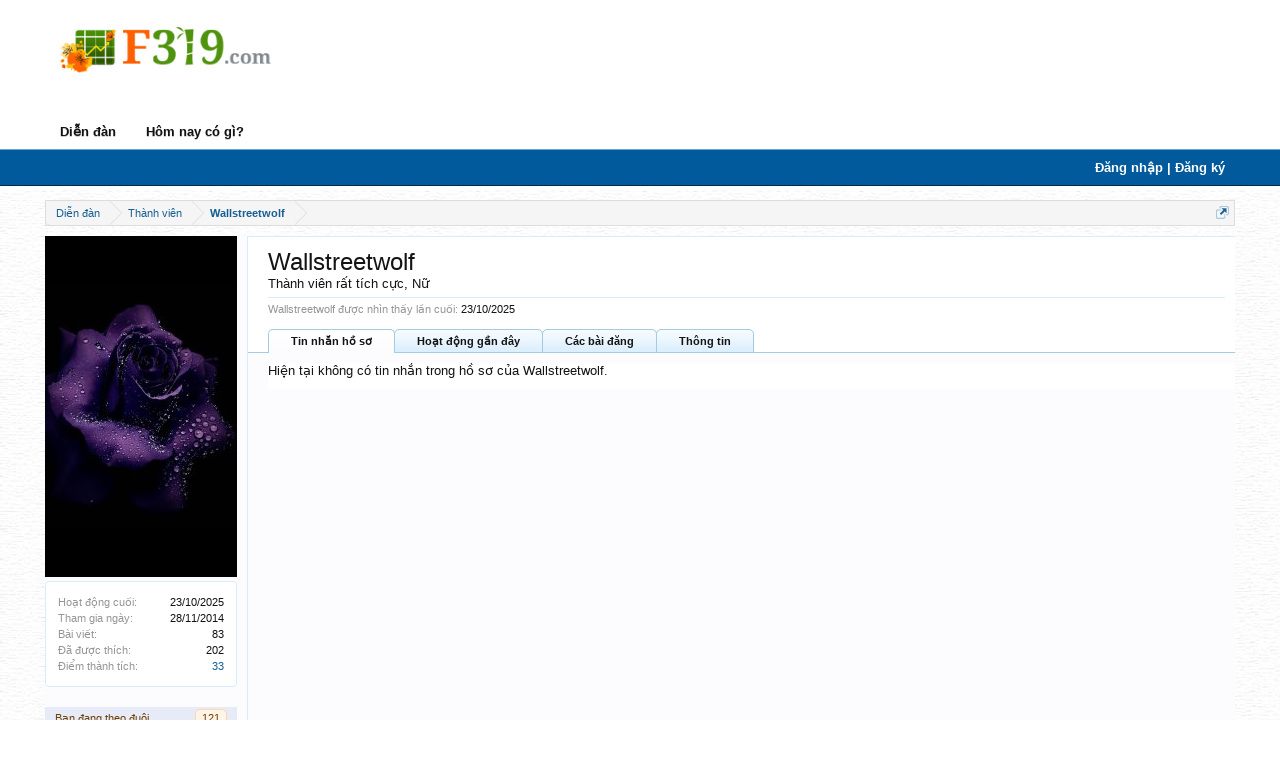

--- FILE ---
content_type: text/html; charset=UTF-8
request_url: https://f319.com/members/wallstreetwolf.508586/
body_size: 10499
content:
<!DOCTYPE html>
<html id="XenForo" lang="vi-VN" dir="LTR" class="Public NoJs LoggedOut NoSidebar Responsive" xmlns:fb="http://www.facebook.com/2008/fbml">
<head>

        <meta http-equiv="Content-Type" content="text/html; charset=utf-8" />
        <meta http-equiv="content-language" content="vi" />
	<meta http-equiv="X-UA-Compatible" content="IE=Edge,chrome=1" />
	<meta name="AUTHOR" content="Zamba E-commerce Group" />
	<!--style id="inlineCss">.pageWidth{max-width:1200px;margin:0 auto;padding:0 5px;}.online-viewing .listInline{display:none;}.PageNav.pn5 a{display:inline-block;padding:5px 4px;}</style-->
	
		<meta name="viewport" content="width=device-width, initial-scale=1">
	
	
		<base href="https://f319.com/" />
		<script>
			var _b = document.getElementsByTagName('base')[0], _bH = "https://f319.com/";
			if (_b && _b.href != _bH) _b.href = _bH;
		</script>
	

	<title>Wallstreetwolf | Diễn đàn chứng khoán F319.com</title>
	
	<noscript><style>.JsOnly, .jsOnly { display: none !important; }</style></noscript>

	<link rel="stylesheet" href="https://f319.com/css.php?css=xenforo,form,public&amp;style=2&amp;dir=LTR&amp;d=1767941068" />
	<link rel="stylesheet" href="css.php?css=member_view,message_simple,navigation,navigation_fixed,sidebar_share_page&amp;style=2&amp;dir=LTR&amp;d=1767941068" />
	
	

        <!-- Begin comScore Tag -->
    <script>
        var _comscore = _comscore || [];
        _comscore.push({ c1: "2", c2: "17793284" });
        (function () {
            var s = document.createElement("script"), el = document.getElementsByTagName("script")[0]; s.async = true;
            s.src = (document.location.protocol == "https:" ? "https://sb" : "http://b") + ".scorecardresearch.com/beacon.js";
            el.parentNode.insertBefore(s, el);
        })();
    </script>
<!-- End comScore Tag -->
	<script>

	var _gaq = [['_setAccount', 'UA-16561602-4'], ['_trackPageview']];
	!function(d, t)
	{
		var g = d.createElement(t),
			s = d.getElementsByTagName(t)[0];	
		g.async = true;
		g.src = ('https:' == d.location.protocol ? 'https://ssl' : 'http://www') + '.google-analytics.com/ga.js';
		s.parentNode.insertBefore(g, s);
	}
	(document, 'script');

	</script>
	
	<link rel="apple-touch-icon" href="https://f319.com/styles/default/xenforo/logo.og.png" />
	<link rel="alternate" type="application/rss+xml" title="RSS feed for Diễn đàn chứng khoán F319.com" href="forums/-/index.rss" />
	<link href="favicon.ico" rel="shortcut icon" type="image/x-icon" /> 
	
	
	<link rel="canonical" href="https://f319.com/members/wallstreetwolf.508586/" />
	<meta name="description" content="Wallstreetwolf is a Thành viên rất tích cực at Diễn đàn chứng khoán F319.com" />
	<meta name="keywords" content="chung khoan, tai chinh, thị truong chung khoan, diễn đàn chứng khoán, Diễn đàn tài chính, rao mua, rao bán, tìm việc, giải trí" />
	<meta name="robots" content="noodp,index,follow" /> 
        <meta name='revisit-after' content='1 days' />

	<script data-ad-client="ca-pub-5181236834525592" async src="https://pagead2.googlesyndication.com/pagead/js/adsbygoogle.js"></script>


<!-- cam js admicro -->
<script>(function(w,d,s,l,i){w[l]=w[l]||[];w[l].push({'gtm.start':
new Date().getTime(),event:'gtm.js'});var f=d.getElementsByTagName(s)[0],
j=d.createElement(s),dl=l!='dataLayer'?'&l='+l:'';j.async=true;j.src=
'https://www.googletagmanager.com/gtm.js?id='+i+dl;f.parentNode.insertBefore(j,f);
})(window,document,'script','dataLayer','GTM-MBGJ7H7');</script>
<script>
    (function () {
        function d(b, c, e) { var a = document.createElement("script"); a.type = "text/javascript"; a.async = !0; a.src = b; 2 <= arguments.length && (a.onload = c, a.onreadystatechange = function () { 4 != a.readyState && "complete" != a.readyState || c() }); a.onerror = function () { if ("undefined" != typeof e) try { e() } catch (g) { } }; document.getElementsByTagName("head")[0].appendChild(a) } function f() {
            if ("undefined" == typeof window.ADMStorageFileCDN) setTimeout(function () { f() }, 500); else if ("undefined" != typeof window.ADMStorageFileCDN.corejs &&
                "undefined" != typeof window.ADMStorageFileCDN.chkCorejs && 0 == window.ADMStorageFileCDN.chkCorejs) if (window.ADMStorageFileCDN.chkCorejs = !0, "string" == typeof window.ADMStorageFileCDN.corejs) d(window.ADMStorageFileCDN.corejs); else if ("undefined" != typeof window.ADMStorageFileCDN.corejs) for (var b = 0, c = window.ADMStorageFileCDN.corejs.length; b < c; b++)d(window.ADMStorageFileCDN.corejs[b])
        } f()
    })();
</script>
<script async src="https://static.amcdn.vn/tka/cdn.js" type="text/javascript"></script>
<script>
   var arfAsync = arfAsync || [];
</script>
<script id="arf-core-js" onerror="window.arferrorload=true;" src="//media1.admicro.vn/cms/Arf.min.js" async></script>

<!-- cam js admicro -->

</head>

<body>




<div id="headerMover">
	<div id="headerProxy"></div>

<div id="content" class="member_view">
	<div class="pageWidth">
		<div class="pageContent">
			<!-- main content area -->
			
				
				<zone id="ke9em8mc"></zone>
				<script>
				      arfAsync.push("ke9em8mc");
				</script>
			
			
			
			
						
						

						
						
						<div class="breadBoxTop ">
							
							

<nav>
	
		
			
		
	

	<fieldset class="breadcrumb">
		<a href="misc/quick-navigation-menu" class="OverlayTrigger jumpMenuTrigger" data-cacheOverlay="true" title="Mở điều hướng nhanh"><!--Chuyển nhanh tới...--></a>
			
		<div class="boardTitle"><strong>Diễn đàn chứng khoán F319.com</strong></div>
		
		<span class="crumbs">
			
				<span class="crust homeCrumb" itemscope="itemscope" itemtype="http://data-vocabulary.org/Breadcrumb">
					<a href="forums/thi-truong-chung-khoan.3/" class="crumb" rel="up" itemprop="url"><span itemprop="title">Diễn đàn</span></a>
					<span class="arrow"><span></span></span>
				</span>
			
			
			
				<span class="crust selectedTabCrumb" itemscope="itemscope" itemtype="http://data-vocabulary.org/Breadcrumb">
					<a href="https://f319.com/members/" class="crumb" rel="up" itemprop="url"><span itemprop="title">Thành viên</span></a>
					<span class="arrow"><span>&gt;</span></span>
				</span>
			
			
			
				
					<span class="crust" itemscope="itemscope" itemtype="http://data-vocabulary.org/Breadcrumb">
						<a href="https://f319.com/members/wallstreetwolf.508586/" class="crumb" rel="up" itemprop="url"><span itemprop="title">Wallstreetwolf</span></a>
						<span class="arrow"><span>&gt;</span></span>
					</span>
				
			
		</span>
	</fieldset>
</nav>
						</div>
						
						
						
					
						<!--[if lt IE 8]>
							<p class="importantMessage">You are using an out of date browser. It  may not display this or other websites correctly.<br />You should upgrade or use an <a href="https://www.google.com/chrome" target="_blank">alternative browser</a>.</p>
						<![endif]-->

						
												
						
						
						
						
						
						
						
						
						<!-- main template -->
						
 




	







<div class="profilePage" itemscope="itemscope" itemtype="http://data-vocabulary.org/Person">

	<div class="mast">
		<div class="avatarScaler">
			
				<span class="Av508586l">
					<img src="https://f319.mediacdn.vn/avatars/l/508/508586.jpg?1627701372" alt="Wallstreetwolf" style="left: 0px; top: -74px; " itemprop="photo" />
				</span>
			
		</div>
		
		

		

		<div class="section infoBlock">
			<div class="secondaryContent pairsJustified">

				
				
				
					<dl><dt>Hoạt động cuối:</dt>
						<dd><span class="DateTime" title="23/10/2025 lúc 08:54">23/10/2025</span></dd></dl>
				

				<dl><dt>Tham gia ngày:</dt>
					<dd>28/11/2014</dd></dl>

				<dl><dt>Bài viết:</dt>
					<dd>83</dd></dl>

				<dl><dt>Đã được thích:</dt>
					<dd>202</dd></dl>

				<dl><dt>Điểm thành tích:</dt>
					<dd><a href="members/wallstreetwolf.508586/trophies" class="OverlayTrigger">33</a></dd></dl>
					
				
					
				

			</div>
		</div>

		

		
		<div class="followBlocks">
			
				<div class="section">
					<h3 class="subHeading textWithCount" title="Wallstreetwolf đang theo đuôi 121 thành viên.">
						<span class="text">Bạn đang theo đuôi</span>
						<a href="members/wallstreetwolf.508586/following" class="count OverlayTrigger">121</a>
					</h3>
					<div class="primaryContent avatarHeap">
						<ol>
						
							<li>
								<a href="members/duongtanloi.699543/" class="avatar Av699543s Tooltip" title="duongtanloi" itemprop="contact" data-avatarhtml="true"><span class="img s" style="background-image: url('https://f319.mediacdn.vn/avatars/s/699/699543.jpg?1630948176')">duongtanloi</span></a>
							</li>
						
							<li>
								<a href="members/vietnhat68.706945/" class="avatar Av706945s Tooltip" title="Vietnhat68" itemprop="contact" data-avatarhtml="true"><span class="img s" style="background-image: url('https://f319.mediacdn.vn/avatars/s/706/706945.jpg?1618204903')">Vietnhat68</span></a>
							</li>
						
							<li>
								<a href="members/phonglpb.712405/" class="avatar Av712405s Tooltip" title="phonglpb" itemprop="contact" data-avatarhtml="true"><span class="img s" style="background-image: url('https://f319.mediacdn.vn/avatars/s/712/712405.jpg?1655180551')">phonglpb</span></a>
							</li>
						
							<li>
								<a href="members/nguaxichtho79.496278/" class="avatar Av496278s Tooltip" title="nguaxichtho79" itemprop="contact" data-avatarhtml="true"><span class="img s" style="background-image: url('styles/f319New/xenforo/avatars/avatar_male_s.png')">nguaxichtho79</span></a>
							</li>
						
							<li>
								<a href="members/pigbank.199996/" class="avatar Av199996s Tooltip" title="pigbank" itemprop="contact" data-avatarhtml="true"><span class="img s" style="background-image: url('https://f319.mediacdn.vn/avatars/s/199/199996.jpg?1568214669')">pigbank</span></a>
							</li>
						
							<li>
								<a href="members/t-11-11-11.491608/" class="avatar Av491608s Tooltip" title="T.11.11.11" itemprop="contact" data-avatarhtml="true"><span class="img s" style="background-image: url('https://f319.mediacdn.vn/avatars/s/491/491608.jpg?1384091161')">T.11.11.11</span></a>
							</li>
						
						</ol>
					</div>
					
						<div class="sectionFooter"><a href="members/wallstreetwolf.508586/following" class="OverlayTrigger">Xem tất cả</a></div>
					
				</div>
			

			
				<div class="section">
					<h3 class="subHeading textWithCount" title="3 thành viên đang theo đuôi Wallstreetwolf.">
						<span class="text">Người theo đuôi bạn</span>
						<a href="members/wallstreetwolf.508586/followers" class="count OverlayTrigger">3</a>
					</h3>
					<div class="primaryContent avatarHeap">
						<ol>
						
							<li>
								<a href="members/nguyen999.688771/" class="avatar Av688771s Tooltip" title="Nguyen999" itemprop="contact" data-avatarhtml="true"><span class="img s" style="background-image: url('https://f319.mediacdn.vn/avatars/s/688/688771.jpg?1630120086')">Nguyen999</span></a>
							</li>
						
							<li>
								<a href="members/thuntx.723251/" class="avatar Av723251s Tooltip" title="Thuntx" itemprop="contact" data-avatarhtml="true"><span class="img s" style="background-image: url('styles/f319New/xenforo/avatars/avatar_female_s.png')">Thuntx</span></a>
							</li>
						
						</ol>
					</div>
					
						<div class="sectionFooter"><a href="members/wallstreetwolf.508586/followers" class="OverlayTrigger">Xem tất cả</a></div>
					
				</div>
			
		</div>
		

		

		
		<div class="section infoBlock">
			<dl class="secondaryContent pairsJustified">
			
				
					<dl><dt>Giới tính:</dt>
						<dd itemprop="gender">Nữ</dd></dl>
				

				

				

				

				
			
			</dl>
		</div>
		
		
		
				
	
	<div class="section infoBlock sharePage">
		<div class="secondaryContent">
			<h3>Chia sẻ trang này</h3>
			
				
				
					<div class="tweet shareControl">
						<a href="https://twitter.com/share" class="twitter-share-button" data-count="horizontal"
							data-lang="vi-VN"
							data-url="https://f319.com/members/wallstreetwolf.508586/"
							
							>Tweet</a>
					</div>
						
				
					<div class="facebookLike shareControl">
						
						<fb:like href="https://f319.com/members/wallstreetwolf.508586/" layout="button_count" action="recommend" font="trebuchet ms" colorscheme="light"></fb:like>
					</div>
				
					
						
			
		</div>
	</div>

		

		
		
		

	</div>

	<div class="mainProfileColumn">

		<div class="section primaryUserBlock">
			<div class="mainText secondaryContent">
				<div class="followBlock">
					
					
				</div>

				<h1 itemprop="name" class="username">Wallstreetwolf</h1>

				<p class="userBlurb">
					<span class="userTitle" itemprop="title">Thành viên rất tích cực</span>, Nữ
				</p>
				

				


				
					<dl class="pairsInline lastActivity">
						<dt>Wallstreetwolf được nhìn thấy lần cuối:</dt>
						<dd>
							
								<span class="DateTime" title="23/10/2025 lúc 08:54">23/10/2025</span>
							
						</dd>
					</dl>
				
			</div>
			
			<ul class="tabs mainTabs Tabs" data-panes="#ProfilePanes > li" data-history="on">
				<li><a href="/members/wallstreetwolf.508586/#profilePosts">Tin nhắn hồ sơ</a></li>
				<li><a href="/members/wallstreetwolf.508586/#recentActivity">Hoạt động gần đây</a></li>
				<li><a href="/members/wallstreetwolf.508586/#postings">Các bài đăng</a></li>
				<li><a href="/members/wallstreetwolf.508586/#info">Thông tin</a></li>
				
				
			</ul>
		</div>

		<ul id="ProfilePanes">
			<li id="profilePosts" class="profileContent">

			
				

				
				
				

				<form action="inline-mod/profile-post/switch" method="post"
					class="InlineModForm section"
					data-cookieName="profilePosts"
					data-controls="#InlineModControls"
					data-imodOptions="#ModerationSelect option">

					<ol class="messageSimpleList" id="ProfilePostList">
						
							<li id="NoProfilePosts">Hiện tại không có tin nhắn trong hồ sơ của Wallstreetwolf.</li>
						
					</ol>

					

					<div class="pageNavLinkGroup">
						<div class="linkGroup SelectionCountContainer"></div>
						<div class="linkGroup" style="display: none"><a href="javascript:" class="muted JsOnly DisplayIgnoredContent Tooltip" title="Show hidden content by ">Show Ignored Content</a></div>
						
					</div>

					<input type="hidden" name="_xfToken" value="" />
				</form>

			

			</li>

			
			<li id="recentActivity" class="profileContent" data-loadUrl="members/wallstreetwolf.508586/recent-activity">
				<span class="JsOnly">Đang tải...</span>
				<noscript><a href="members/wallstreetwolf.508586/recent-activity">Xem</a></noscript>
			</li>
			

			<li id="postings" class="profileContent" data-loadUrl="members/wallstreetwolf.508586/recent-content">
				<span class="JsOnly">Đang tải...</span>
				<noscript><a href="members/wallstreetwolf.508586/recent-content">Xem</a></noscript>
			</li>

			<li id="info" class="profileContent">

				
					<div class="section">
						<h3 class="textHeading">Giới thiệu</h3>

						<div class="primaryContent">
							
								
									<div class="pairsColumns aboutPairs">
									
										
											<dl><dt>Giới tính:</dt> <dd>Nữ</dd></dl>
										

										

										

										

										
										
										
									
									</div>
								

								
							
						</div>
					</div>
				

				<div class="section">
					<h3 class="textHeading">Tương tác</h3>

					<div class="primaryContent">
						<div class="pairsColumns contactInfo">
							<dl>
								<dt>Nội dung:</dt>
								<dd><ul>
									
									<li><a href="search/member?user_id=508586" rel="nofollow">Tìm tất cả nội dung bởi Wallstreetwolf</a></li>
									<li><a href="search/member?user_id=508586&amp;content=thread" rel="nofollow">Tìm tất cả chủ đề bởi Wallstreetwolf</a></li>
									
								</ul></dd>
							</dl>
							
							
						</div>
					</div>
				</div>
				
				

			</li>
			
			
			
			<li id="logUserBan" class="profileContent" data-loadUrl="banning/wallstreetwolf.508586/log-ban">
	<span class="JsOnly">Đang tải...</span>
	<noscript><a href="banning/wallstreetwolf.508586/log-ban">Xem</a></noscript>
</li>
		</ul>
	</div>

</div>
						
						
						
						
							<!-- login form, to be moved to the upper drop-down -->
							







<form action="login/login" method="post" class="xenForm " id="login" style="display:none">

	

	<div class="ctrlWrapper">
		<dl class="ctrlUnit">
			<dt><label for="LoginControl">Tên tài khoản hoặc địa chỉ Email:</label></dt>
			<dd><input type="text" name="login" id="LoginControl" class="textCtrl" tabindex="101" /></dd>
		</dl>
	
	
		<dl class="ctrlUnit">
			<dt>
				<label for="ctrl_password">Bạn đã có tài khoản rồi?</label>
			</dt>
			<dd>
				<ul>
					<li><label for="ctrl_not_registered"><input type="radio" name="register" value="1" id="ctrl_not_registered" tabindex="105" />
						Tích vào đây để đăng ký</label></li>
					<li><label for="ctrl_registered"><input type="radio" name="register" value="0" id="ctrl_registered" tabindex="105" checked="checked" class="Disabler" />
						Vâng, Mật khẩu của tôi là:</label></li>
					<li id="ctrl_registered_Disabler">
						<input type="password" name="password" class="textCtrl" id="ctrl_password" tabindex="102" />
						<div class="lostPassword"><a href="lost-password/" class="OverlayTrigger OverlayCloser" tabindex="106">Bạn đã quên mật khẩu?</a></div>
					</li>
				</ul>
			</dd>
		</dl>
	
		
		<dl class="ctrlUnit submitUnit">
			<dt></dt>
			<dd>
				<input type="submit" class="button primary" value="Đăng nhập" tabindex="104" data-loginPhrase="Đăng nhập" data-signupPhrase="Đăng ký" />
				<label for="ctrl_remember" class="rememberPassword"><input type="checkbox" name="remember" checked value="1" id="ctrl_remember" tabindex="103" /> Duy trì trạng thái đăng nhập</label>
			</dd>
		</dl>
	</div>

	<input type="hidden" name="cookie_check" value="1" />
	<input type="hidden" name="redirect" value="/members/wallstreetwolf.508586/" />
	<input type="hidden" name="_xfToken" value="" />

</form>
						
						
					
			
						
			<div class="breadBoxBottom">

<nav>
	
		
			
		
	

	<fieldset class="breadcrumb">
		<a href="misc/quick-navigation-menu" class="OverlayTrigger jumpMenuTrigger" data-cacheOverlay="true" title="Mở điều hướng nhanh"><!--Chuyển nhanh tới...--></a>
			
		<div class="boardTitle"><strong>Diễn đàn chứng khoán F319.com</strong></div>
		
		<span class="crumbs">
			
				<span class="crust homeCrumb">
					<a href="forums/thi-truong-chung-khoan.3/" class="crumb"><span>Diễn đàn</span></a>
					<span class="arrow"><span></span></span>
				</span>
			
			
			
				<span class="crust selectedTabCrumb">
					<a href="https://f319.com/members/" class="crumb"><span>Thành viên</span></a>
					<span class="arrow"><span>&gt;</span></span>
				</span>
			
			
			
				
					<span class="crust">
						<a href="https://f319.com/members/wallstreetwolf.508586/" class="crumb"><span>Wallstreetwolf</span></a>
						<span class="arrow"><span>&gt;</span></span>
					</span>
				
			
		</span>
	</fieldset>
</nav></div>
			
					
			
			

<!-- Ad Admicro footer -->
<div class="admicroPageAtBottom" style="max-width:980px;margin:0 auto;background:transparent;">
	
	<zone id="326"></zone>
	<script>
	      arfAsync.push("326");
	</script>
</div>


						
		</div>
	</div>
</div>

<header>
	


<div id="header">
	<div id="logoBlock">
	<div class="pageWidth">
		<div class="pageContent">
			
			
			<div id="logo"><a href="https://f319.com/">
				<span></span>
				<img src="styles/f319New/images/logo_f319.jpg?v=2014" alt="Diễn đàn chứng khoán F319.com" />
			</a></div>
			
			<span class="helper"></span>

<!-- Ad Admicro header -->

<zone id="325"></zone>
<script>
      arfAsync.push("325");
</script>


		</div>
	</div>
</div>
	
<div class="navLiquidBackground"></div>
<div id="navigation" class="pageWidth">
	<div class="pageContent">
		<nav>

<div class="navTabs f319OriginalNavTabs">
	<ul class="publicTabs">
	
		<!-- home -->
		
		
		
		<!-- extra tabs: home -->
		

		<!-- forums -->
		
			<li class="navTab forums Popup PopupControl PopupClosed">
			
				<a href="forums/thi-truong-chung-khoan.3/" class="navLink">Diễn đàn</a>
				<a href="forums/thi-truong-chung-khoan.3/" class="SplitCtrl" rel="Menu"></a>
				
				<div class="Menu JsOnly tabMenu forumsTabLinks">
					<div class="primaryContent menuHeader">
						<h3>Diễn đàn</h3>
						<div class="muted">Liên kết nhanh</div>
					</div>
					<ul class="secondaryContent blockLinksList">
					
						<li><a href="search/?type=post">Tìm kiếm</a></li>
						
						
						
					
					</ul>
				</div>
			</li>
		

		<!-- extra tabs: middle -->
	
		
		
                <!-- find new threads -->
		
			<li class="navTab forums Popup PopupControl PopupClosed">		
				<a href="find-new/threads" class="navLink">Hôm nay có gì?</a>
			</li>
		

                <!-- new feed -->
		
	
		<!-- extra tabs: end -->
		
		
		<!-- responsive popup -->
		<li class="navTab navigationHiddenTabs Popup PopupControl PopupClosed" style="display:none">	
						
			<a rel="Menu" class="navLink NoPopupGadget"><span class="menuIcon">Menu</span></a>
			
			<div class="Menu JsOnly blockLinksList primaryContent" id="NavigationHiddenMenu"></div>
		</li>
		
		
		<!-- no selection -->
		
		
	</ul>

        
                 <ul class="visitorTabs">
                        <li class="navTab2 Popup PopupClosed PopupContainerControl">
                                
                                        <a href="login/" class="navLink NoPopupGadget OverlayTrigger">Đăng nhập | Đăng ký</a>
                                 
                         </li>
                 </ul>
        
</div>

<span class="helper"></span>
			
		</nav>	
	</div>
</div>
	</div>
<div style="position:relative;z-index:9999">
	


<div class="navLiquidBackgroundFixed"></div>
<div id="navigationFixed" class="pageWidth">
	<div class="pageContent">
		<nav>

<div class="navTabs">
	<ul class="publicTabs">
	
		<!-- home -->
		<!--xen:if is=""-->
			<li class="navTab home PopupClosed"><a href="forums/thi-truong-chung-khoan.3/" class="navLink"><span class="homeIcon"></span></a></li>
		<!--/xen:if-->
		
		
		<!-- extra tabs: home -->
		

        	<!-- forums -->
		
			<li class="navTab forums  Popup PopupControl PopupClosed">
			
				<a href="forums/thi-truong-chung-khoan.3/" class="navLink" rel="Menu">Diễn đàn</a>
				
				<div class="Menu JsOnly tabMenu forumsTabLinks">
					<div class="primaryContent menuHeader">
						<h3>Diễn đàn</h3>
						<div class="muted">Liên kết nhanh</div>
					</div>
					<ul class="secondaryContent blockLinksList">
					
						<li><a href="search/?type=post">Tìm kiếm</a></li>
										
						
						<li><a href="find-new/threads" rel="nofollow">Hôm nay có gì?</a></li>
					
					</ul>
				</div>
			</li>
		

		<!-- extra tabs: middle -->
		
		
	

                <!-- find new threads -->
		
			<li class="navTab forums Popup PopupControl PopupClosed">		
				<a href="find-new/threads" class="navLink">Hôm nay có gì?</a>
			</li>
		

                <!-- new feed -->
		
	
		<!-- extra tabs: end -->
		
		
		<!-- responsive popup -->
		<li class="navTab navigationHiddenTabs Popup PopupControl PopupClosed" style="display:none">	
						
			<a rel="Menu" class="navLink NoPopupGadget"><span class="menuIcon">Menu</span></a>
			
			<div class="Menu JsOnly blockLinksList primaryContent" id="NavigationHiddenFixedMenu"></div>
		</li>
		
		
		<!-- no selection -->
		
		
	</ul>

        
                 <ul class="visitorTabs">
                        <li class="navTab Popup PopupClosed PopupContainerControl">
                             <a href="login/" class="navLink NoPopupGadget OverlayTrigger">Đăng nhập | Đăng ký</a>
                        </li>
                 </ul>
        
</div>

<span class="helper"></span>
			
		</nav>	
	</div>
</div>



</div>

	

	
</header>

</div>

<footer>
	


<div class="footer">
	<div class="pageWidth">
		<div class="pageContent">
			
			<dl class="choosers">
				
				
					<dt>Ngôn ngữ</dt>
					<dd><a href="misc/language?redirect=%2Fmembers%2Fwallstreetwolf.508586%2F" class="OverlayTrigger Tooltip" title="Chọn Ngôn ngữ" rel="nofollow">Tiếng Việt</a></dd>
				
			</dl>
			
			
			<ul class="footerLinks">
			
				
					<li><a href="misc/contact" class="OverlayTrigger" data-overlayOptions="{&quot;fixed&quot;:false}">Liên hệ</a></li>
				
				<li><a href="help/">Trợ giúp</a></li>
				<li><a href="forums/thi-truong-chung-khoan.3/" class="homeLink">Trang chủ</a></li>
				<li><a href="/members/wallstreetwolf.508586/#navigation" class="topLink">Top</a></li>
				<li><a href="forums/-/index.rss" rel="alternate" class="globalFeed" target="_blank"
					title="RSS feed for Diễn đàn chứng khoán F319.com">RSS</a></li>
			
			</ul>
			
			<span class="helper"></span>
		</div>
	</div>
</div>

<div class="footerLegal">
    <div class="pageWidth">
        <div class="pageContent">
            <div class="footerLogo">
                <div>
                    <a href="/"><img src="styles/f319New/images/logo_footer.png?v=2.2"/></a>
                </div>
                <div>
                    <a target="_blank" href="http://www.vccorp.vn/"><img border="0" src="styles/f319New/VCC/runbyvcc.v.png?v=1.0"></a>
                    <!-- http://adi.vcmedia.vn/logo/runbyvcc.v.png -->
                </div>
            </div>
            <div id="copyright">
                <div class="copyrightBlock">
                    <a href="forums/thi-truong-chung-khoan.3/">Trang chủ</a> <span class="footer_text_gach">|</span>
                    
                        <a href="help/terms">Quy định</a> <span class="footer_text_gach">|</span>
                        
                    
                    <a href="http://www.facebook.com/F319.Page" target="_blank">Facebook</a> <span class="footer_text_gach">|</span>
                    <!-- help -->
                    
                        <a href="https://f319.com/help/" class="navLink" rel="help">Trợ giúp</a> <span class="footer_text_gach">|</span>
                    
                    <a href="misc/contact">Liên hệ</a> <span class="footer_text_gach">|</span>
                    <a href="forums/-/index.rss" rel="alternate" class="globalFeed Tooltip" target="_blank" title="RSS feed for Diễn đàn chứng khoán F319.com">RSS</a>
                    
                </div>
                <div><h3>Công ty Cổ phần VCCORP</h3>
<p>Địa chỉ: Tầng 17, 19, 20, 21 Tòa nhà Center Building - Hapulico Complex, số 1 Nguyễn Huy Tưởng, Thanh Xuân, TP Hà Nội</p>
<p>Điện thoại: <a href="tel:0473095555">04 7309 5555</a> - Email: <a href="mailTo:info@vccorp.vn">info@vccorp.vn</a><p/>
<br/>
<p>Giấy phép thiết lập mạng xã hội trên mạng số: 283/GP-BTTTT do Bộ Thông tin và Truyền thông cấp ngày 14/06/2017</p>
<p>Chịu trách nhiệm quản lý nội dung: Bà Nguyễn Bích Minh</p>
<br/>
<p>Liên hệ quảng cáo Hotline: 0794463333 - 0961984388 - Email: doanhnghiep@admicro.vn</p></div>
            </div>
            <span class="helper"></span>
        </div>
    </div>	
</div>

</footer>
	<script src="//ajax.googleapis.com/ajax/libs/jquery/1.11.0/jquery.min.js"></script>	
	
		<script>if (!window.jQuery) { document.write('<scr'+'ipt type="text/javascript" src="https://f319.com/js/jquery/jquery-1.11.0.min.js"><\/scr'+'ipt>'); }</script>
		
	<script src="/js/xenforo/xenforo.js?_v=d1092c8a"></script>
	<script src="https://f319.com/js/xenforo/quick_reply_profile.js?_v=d1092c8a"></script>
	<script src="/js/f319/navigation-fixed.js?v=2015&_v=d1092c8a"></script>
	<script src="/js/vim/mudim.js?_v=d1092c8a"></script>

<script>


jQuery.extend(true, XenForo,
{
	visitor: { user_id: 0 },
	serverTimeInfo:
	{
		now: 1768989593,
		today: 1768928400,
		todayDow: 3
	},
	_lightBoxUniversal: "0",
	_enableOverlays: "1",
	_animationSpeedMultiplier: "1",
	_overlayConfig:
	{
		top: "10%",
		speed: 200,
		closeSpeed: 100,
		mask:
		{
			color: "rgb(255, 255, 255)",
			opacity: "0.6",
			loadSpeed: 200,
			closeSpeed: 100
		}
	},
	_ignoredUsers: [],
	_loadedScripts: {"member_view":true,"sidebar_share_page":true,"message_simple":true,"navigation":true,"navigation_fixed":true,"https:\/\/f319.com\/js\/xenforo\/quick_reply_profile.js?_v=d1092c8a":true,"\/js\/f319\/navigation-fixed.js?v=2015&_v=d1092c8a":true,"\/js\/vim\/mudim.js?_v=d1092c8a":true},
	_cookieConfig: { path: "/", domain: "", prefix: "f319_"},
	_csrfToken: "",
	_csrfRefreshUrl: "login/csrf-token-refresh",
	_jsVersion: "d1092c8a"
});
jQuery.extend(XenForo.phrases,
{
	cancel: "Hủy bỏ",

	a_moment_ago:    "Vài giây trước",
	one_minute_ago:  "1 phút trước",
	x_minutes_ago:   "%minutes% phút trước",
	today_at_x:      "Hôm nay lúc %time%",
	yesterday_at_x:  "Hôm qua, lúc %time%",
	day_x_at_time_y: "%day% lúc %time%",

	day0: "Chủ nhật",
	day1: "Thứ hai",
	day2: "Thứ ba",
	day3: "Thứ tư",
	day4: "Thứ năm",
	day5: "Thứ sáu",
	day6: "Thứ bảy",

	_months: "Tháng một,Tháng hai,Tháng ba,Tháng tư,Tháng năm,Tháng sáu,Tháng bảy,Tháng tám,Tháng chín,Tháng mười,Tháng mười một,Tháng mười hai",
	_daysShort: "CN,T2,T3,T4,T5,T6,T7",

	following_error_occurred: "Có lỗi sau xảy ra với yêu cầu của bạn",
	server_did_not_respond_in_time_try_again: "The server did not respond in time. Please try again.",
	logging_in: "Đang đăng nhập",
	click_image_show_full_size_version: "Xem ảnh lớn.",
	show_hidden_content_by_x: "Show hidden content by {names}"
});

// Facebook Javascript SDK
XenForo.Facebook.appId = "";
XenForo.Facebook.forceInit = true;


</script>


<script>
      /*var cb = function() {
      	var s = document.getElementsByTagName('script')[0];
        var l = document.createElement('link'); l.rel = 'stylesheet';
        var h = document.getElementsByTagName('head')[0];
        l.href = 'styles/f319New/css/common.css?v=2014';
        h.insertBefore(l, s);
        l = document.createElement('link'); l.rel = 'stylesheet';
        l.href = 'styles/f319New/css/style.css?v=2014';
        h.insertBefore(l, s);
        var inlineCss = document.getElementById('inlineCss');
        h.removeChild(inlineCss);
      };
      var raf = requestAnimationFrame || mozRequestAnimationFrame ||
          webkitRequestAnimationFrame || msRequestAnimationFrame;
      if (raf) raf(cb);
      else window.addEventListener('load', cb);*/
    </script>
    
    <script>
    $(function(){
    	window.setTimeout(function(){
    		$('#headerProxy').height($('#logoBlock').height()+76);
    	}, 0);
    });
    </script>


<script type="text/javascript">
    Mudim.LANG=[
		'Tắt bộ gõ tiếng Việt của F319',
		'VNI',
		'Telex',
		'VIQR',
		'Mix mode',
		'Tự động',
		'Use speller feature',
		'Use new accent rule',
		'Toggle',
		'Toggle Panel',
	];
	Mudim.IGNORE_ID = ['email','url'];
	Mudim.COOKIE_KEY_NAME = 'xf_vim|mudim-settings';

	CHIM.ClearBuffer();
	Mudim.method = parseInt('2');
	CHIM.Speller.enabled = parseInt('1') ? true : false;
	Mudim.newAccentRule = parseInt('1') ? true : false;

	
		Mudim.showPanel = false;
        	CHIM.SetDisplay();
	    	Mudim.SetPreference();
	
</script></body>
</html>

--- FILE ---
content_type: text/html; charset=utf-8
request_url: https://www.google.com/recaptcha/api2/aframe
body_size: 267
content:
<!DOCTYPE HTML><html><head><meta http-equiv="content-type" content="text/html; charset=UTF-8"></head><body><script nonce="qHtfSxsaj6tMHVJ0XqyrKA">/** Anti-fraud and anti-abuse applications only. See google.com/recaptcha */ try{var clients={'sodar':'https://pagead2.googlesyndication.com/pagead/sodar?'};window.addEventListener("message",function(a){try{if(a.source===window.parent){var b=JSON.parse(a.data);var c=clients[b['id']];if(c){var d=document.createElement('img');d.src=c+b['params']+'&rc='+(localStorage.getItem("rc::a")?sessionStorage.getItem("rc::b"):"");window.document.body.appendChild(d);sessionStorage.setItem("rc::e",parseInt(sessionStorage.getItem("rc::e")||0)+1);localStorage.setItem("rc::h",'1768989598036');}}}catch(b){}});window.parent.postMessage("_grecaptcha_ready", "*");}catch(b){}</script></body></html>